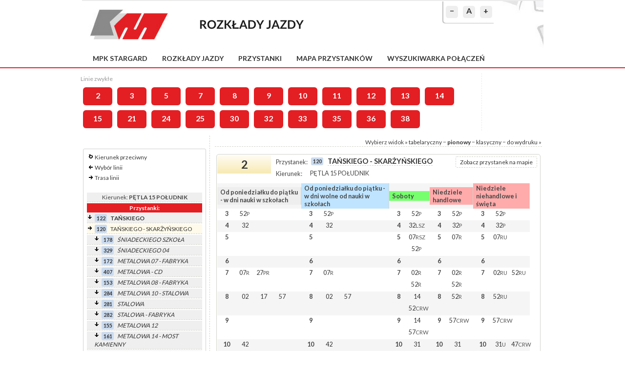

--- FILE ---
content_type: text/html; charset=UTF-8
request_url: https://rozklady.mpkstargard.pl/rozklad-002_20231120-2-2.html
body_size: 12786
content:
<!DOCTYPE html PUBLIC "-//W3C//DTD XHTML 1.0 Strict//EN" "http://www.w3.org/TR/xhtml1/DTD/xhtml1-strict.dtd">
<html xmlns="http://www.w3.org/1999/xhtml">
<head>
<meta name="keywords" content="rozkład jazdy, komunikacja, transport, autobus" />
<meta name="description" content="MPK Stargard Sp. z o.o. - rozkłady jazdy" />
<meta http-equiv="pragma" content="nocache" />
<meta http-equiv="expires" content="0" />
<meta http-equiv="content-type" content="text/html; charset=utf-8" />
<title>MPK Stargard Sp. z o.o. &minus; rozkłady jazdy</title>
  <link href='//fonts.googleapis.com/css?family=Lato:400,700&amp;subset=latin,latin-ext' rel='stylesheet' type='text/css'/>
  <link rel="stylesheet" type="text/css" href="./css/style/stargard.css"/>
  <link rel="icon" type="image/x-icon" href="[data-uri]"/>
  <script src="//code.jquery.com/jquery-1.11.3.min.js"></script>
  <script src="//ajax.googleapis.com/ajax/libs/jqueryui/1.11.4/jquery-ui.min.js"></script>
  <script>(function(a){if(typeof define==="function"&&define.amd){define(["../datepicker"],a)}else{a(jQuery.datepicker)}}(function(a){a.regional.pl={closeText:"Zamknij",prevText:"&#x3C;Poprzedni",nextText:"Nast&#281;pny&#x3E;",currentText:"Dzi&#347;",monthNames:["Stycze&#324;","Luty","Marzec","Kwiecie&#324;","Maj","Czerwiec","Lipiec","Sierpie&#324;","Wrzesie&#324;","Pa&#378;dziernik","Listopad","Grudzie&#324;"],monthNamesShort:["Sty","Lu","Mar","Kw","Maj","Cze","Lip","Sie","Wrz","Pa","Lis","Gru"],dayNames:["Niedziela","Poniedzia&#322;ek","Wtorek","&#346;roda","Czwartek","Pi&#261;tek","Sobota"],dayNamesShort:["Nie","Pn","Wt","&#346;r","Czw","Pt","So"],dayNamesMin:["Nd","Pn","Wt","&#346;r","Cz","Pt","So"],weekHeader:"Tydz",dateFormat:"dd.mm.yy",firstDay:1,isRTL:false,showMonthAfterYear:false,yearSuffix:""};a.setDefaults(a.regional.pl);return a.regional.pl}));
/*!
 * jquery-timepicker v1.6.5 - A jQuery timepicker plugin inspired by Google Calendar. It supports both mouse and keyboard navigation.
 * Copyright (c) 2015 Jon Thornton - http://jonthornton.github.com/jquery-timepicker/
 * License: MIT
 */
;!function(b){"object"==typeof exports&&exports&&"object"==typeof module&&module&&module.exports===exports?b(require("jquery")):"function"==typeof define&&define.amd?define(["jquery"],b):b(jQuery)}(function(V){function U(d){var c=d[0];return c.offsetWidth>0&&c.offsetHeight>0}function T(a){if(a.minTime&&(a.minTime=C(a.minTime)),a.maxTime&&(a.maxTime=C(a.maxTime)),a.durationTime&&"function"!=typeof a.durationTime&&(a.durationTime=C(a.durationTime)),"now"==a.scrollDefault?a.scrollDefault=C(new Date):a.scrollDefault?a.scrollDefault=C(a.scrollDefault):a.minTime&&(a.scrollDefault=a.minTime),a.scrollDefault&&(a.scrollDefault=a.roundingFunction(a.scrollDefault,a)),"string"===V.type(a.timeFormat)&&a.timeFormat.match(/[gh]/)&&(a._twelveHourTime=!0),a.disableTimeRanges.length>0){for(var d in a.disableTimeRanges){a.disableTimeRanges[d]=[C(a.disableTimeRanges[d][0]),C(a.disableTimeRanges[d][1])]}a.disableTimeRanges=a.disableTimeRanges.sort(function(e,c){return e[0]-c[0]});for(var d=a.disableTimeRanges.length-1;d>0;d--){a.disableTimeRanges[d][0]<=a.disableTimeRanges[d-1][1]&&(a.disableTimeRanges[d-1]=[Math.min(a.disableTimeRanges[d][0],a.disableTimeRanges[d-1][0]),Math.max(a.disableTimeRanges[d][1],a.disableTimeRanges[d-1][1])],a.disableTimeRanges.splice(d,1))}}return a}function S(ad){var ac=ad.data("timepicker-settings"),ab=ad.data("timepicker-list");if(ab&&ab.length&&(ab.remove(),ad.data("timepicker-list",!1)),ac.useSelect){ab=V("<select />",{"class":"ui-timepicker-select"});var aa=ab}else{ab=V("<ul />",{"class":"ui-timepicker-list"});var aa=V("<div />",{"class":"ui-timepicker-wrapper",tabindex:-1});aa.css({display:"none",position:"absolute"}).append(ab)}if(ac.noneOption){if(ac.noneOption===!0&&(ac.noneOption=ac.useSelect?"Time...":"None"),V.isArray(ac.noneOption)){for(var Z in ac.noneOption){if(parseInt(Z,10)==Z){var Y=R(ac.noneOption[Z],ac.useSelect);ab.append(Y)}}}else{var Y=R(ac.noneOption,ac.useSelect);ab.append(Y)}}if(ac.className&&aa.addClass(ac.className),(null!==ac.minTime||null!==ac.durationTime)&&ac.showDuration){"function"==typeof ac.step?"function":ac.step;aa.addClass("ui-timepicker-with-duration"),aa.addClass("ui-timepicker-step-"+ac.step)}var X=ac.minTime;"function"==typeof ac.durationTime?X=C(ac.durationTime()):null!==ac.durationTime&&(X=ac.durationTime);var W=null!==ac.minTime?ac.minTime:0,x=null!==ac.maxTime?ac.maxTime:W+A-1;W>x&&(x+=A),x===A-1&&"string"===V.type(ac.timeFormat)&&ac.show2400&&(x=A);var v=ac.disableTimeRanges,k=0,f=v.length,e=ac.step;"function"!=typeof e&&(e=function(){return ac.step});for(var Z=W,a=0;x>=Z;a++,Z+=60*e(a)){var t=Z,s=D(t,ac);if(ac.useSelect){var r=V("<option />",{value:s});r.text(s)}else{var r=V("<li />");r.data("time",86400>=t?t:t%86400),r.text(s)}if((null!==ac.minTime||null!==ac.durationTime)&&ac.showDuration){var q=E(Z-X,ac.step);if(ac.useSelect){r.text(r.text()+" ("+q+")")}else{var n=V("<span />",{"class":"ui-timepicker-duration"});n.text(" ("+q+")"),r.append(n)}}f>k&&(t>=v[k][1]&&(k+=1),v[k]&&t>=v[k][0]&&t<v[k][1]&&(ac.useSelect?r.prop("disabled",!0):r.addClass("ui-timepicker-disabled"))),ab.append(r)}if(aa.data("timepicker-input",ad),ad.data("timepicker-list",aa),ac.useSelect){ad.val()&&ab.val(Q(C(ad.val()),ac)),ab.on("focus",function(){V(this).data("timepicker-input").trigger("showTimepicker")}),ab.on("blur",function(){V(this).data("timepicker-input").trigger("hideTimepicker")}),ab.on("change",function(){I(ad,V(this).val(),"select")}),I(ad,ab.val(),"initial"),ad.hide().after(ab)}else{var i=ac.appendTo;"string"==typeof i?i=V(i):"function"==typeof i&&(i=i(ad)),i.append(aa),L(ad,ab),ab.on("mousedown","li",function(){ad.off("focus.timepicker"),ad.on("focus.timepicker-ie-hack",function(){ad.off("focus.timepicker-ie-hack"),ad.on("focus.timepicker",y.show)}),N(ad)||ad[0].focus(),ab.find("li").removeClass("ui-timepicker-selected"),V(this).addClass("ui-timepicker-selected"),F(ad)&&(ad.trigger("hideTimepicker"),ab.on("mouseup.timepicker","li",function(){ab.off("mouseup.timepicker"),aa.hide()}))})}}function R(a,j){var i,h,g;return"object"==typeof a?(i=a.label,h=a.className,g=a.value):"string"==typeof a?i=a:V.error("Invalid noneOption value"),j?V("<option />",{value:g,"class":h,text:i}):V("<li />",{"class":h,text:i}).data("time",g)}function Q(d,c){return d=c.roundingFunction(d,c),null!==d?D(d,c):void 0}function P(){return new Date(1970,1,1,0,0,0)}function O(a){var f=V(a.target),e=f.closest(".ui-timepicker-input");0===e.length&&0===f.closest(".ui-timepicker-wrapper").length&&(y.hide(),V(document).unbind(".ui-timepicker"),V(window).unbind(".ui-timepicker"))}function N(d){var c=d.data("timepicker-settings");return(window.navigator.msMaxTouchPoints||"ontouchstart" in document)&&c.disableTouchKeyboard}function M(a,j,i){if(!i&&0!==i){return !1}var h=a.data("timepicker-settings"),g=!1,i=h.roundingFunction(i,h);return j.find("li").each(function(d,k){var f=V(k);if("number"==typeof f.data("time")){return f.data("time")==i?(g=f,!1):void 0}}),g}function L(g,f){f.find("li").removeClass("ui-timepicker-selected");var j=C(J(g),g.data("timepicker-settings"));if(null!==j){var i=M(g,f,j);if(i){var h=i.offset().top-f.offset().top;(h+i.outerHeight()>f.outerHeight()||0>h)&&f.scrollTop(f.scrollTop()+i.position().top-i.outerHeight()),i.addClass("ui-timepicker-selected")}}}function K(a,n){if(""!==this.value&&"timepicker"!=n){var m=V(this);if(!m.is(":focus")||a&&"change"==a.type){var l=m.data("timepicker-settings"),k=C(this.value,l);if(null===k){return void m.trigger("timeFormatError")}var j=!1;null!==l.minTime&&k<l.minTime?j=!0:null!==l.maxTime&&k>l.maxTime&&(j=!0),V.each(l.disableTimeRanges,function(){return k>=this[0]&&k<this[1]?(j=!0,!1):void 0}),l.forceRoundTime&&(k=l.roundingFunction(k,l));var i=D(k,l);j?I(m,i,"error")&&m.trigger("timeRangeError"):I(m,i)}}}function J(b){return b.is("input")?b.val():b.data("ui-timepicker-value")}function I(f,e,h){if(f.is("input")){f.val(e);var g=f.data("timepicker-settings");g.useSelect&&"select"!=h&&"initial"!=h&&f.data("timepicker-list").val(Q(e,g))}return f.data("ui-timepicker-value")!=e?(f.data("ui-timepicker-value",e),"select"==h?f.trigger("selectTime").trigger("changeTime").trigger("change","timepicker"):"error"!=h&&f.trigger("changeTime"),!0):(f.trigger("selectTime"),!1)}function H(h){var g=V(this),b=g.data("timepicker-list");if(!b||!U(b)){if(40!=h.keyCode){return !0}y.show.call(g.get(0)),b=g.data("timepicker-list"),N(g)||g.focus()}switch(h.keyCode){case 13:return F(g)&&y.hide.apply(this),h.preventDefault(),!1;case 38:var a=b.find(".ui-timepicker-selected");return a.length?a.is(":first-child")||(a.removeClass("ui-timepicker-selected"),a.prev().addClass("ui-timepicker-selected"),a.prev().position().top<a.outerHeight()&&b.scrollTop(b.scrollTop()-a.outerHeight())):(b.find("li").each(function(d,e){return V(e).position().top>0?(a=V(e),!1):void 0}),a.addClass("ui-timepicker-selected")),!1;case 40:return a=b.find(".ui-timepicker-selected"),0===a.length?(b.find("li").each(function(d,e){return V(e).position().top>0?(a=V(e),!1):void 0}),a.addClass("ui-timepicker-selected")):a.is(":last-child")||(a.removeClass("ui-timepicker-selected"),a.next().addClass("ui-timepicker-selected"),a.next().position().top+2*a.outerHeight()>b.outerHeight()&&b.scrollTop(b.scrollTop()+a.outerHeight())),!1;case 27:b.find("li").removeClass("ui-timepicker-selected"),y.hide();break;case 9:y.hide();break;default:return !0}}function G(f){var b=V(this),a=b.data("timepicker-list");if(!a||!U(a)){return !0}if(!b.data("timepicker-settings").typeaheadHighlight){return a.find("li").removeClass("ui-timepicker-selected"),!0}switch(f.keyCode){case 96:case 97:case 98:case 99:case 100:case 101:case 102:case 103:case 104:case 105:case 48:case 49:case 50:case 51:case 52:case 53:case 54:case 55:case 56:case 57:case 65:case 77:case 80:case 186:case 8:case 46:L(b,a);break;default:return}}function F(h){var g=h.data("timepicker-settings"),l=h.data("timepicker-list"),k=null,j=l.find(".ui-timepicker-selected");if(j.hasClass("ui-timepicker-disabled")){return !1}if(j.length&&(k=j.data("time")),null!==k){if("string"==typeof k){h.val(k),h.trigger("selectTime").trigger("changeTime").trigger("change","timepicker")}else{var i=D(k,g);I(h,i,"select")}}return !0}function E(h,g){h=Math.abs(h);var l,k,j=Math.round(h/60),i=[];return 60>j?i=[j,z.mins]:(l=Math.floor(j/60),k=j%60,30==g&&30==k&&(l+=z.decimal+5),i.push(l),i.push(1==l?z.hr:z.hrs),30!=g&&k&&(i.push(k),i.push(z.mins))),i.join(" ")}function D(a,p){if(null!==a){var o=new Date(B.valueOf()+1000*a);if(!isNaN(o.getTime())){if("function"===V.type(p.timeFormat)){return p.timeFormat(o)}for(var n,m,l="",k=0;k<p.timeFormat.length;k++){switch(m=p.timeFormat.charAt(k)){case"a":l+=o.getHours()>11?z.pm:z.am;break;case"A":l+=o.getHours()>11?z.PM:z.AM;break;case"g":n=o.getHours()%12,l+=0===n?"12":n;break;case"G":n=o.getHours(),a===A&&(n=24),l+=n;break;case"h":n=o.getHours()%12,0!==n&&10>n&&(n="0"+n),l+=0===n?"12":n;break;case"H":n=o.getHours(),a===A&&(n=24),l+=n>9?n:"0"+n;break;case"i":var j=o.getMinutes();l+=j>9?j:"0"+j;break;case"s":a=o.getSeconds(),l+=a>9?a:"0"+a;break;case"\\":k++,l+=p.timeFormat.charAt(k);break;default:l+=m}}return l}}}function C(X,W){if(""===X){return null}if(!X||X+0==X){return X}if("object"==typeof X){return 3600*X.getHours()+60*X.getMinutes()+X.getSeconds()}X=X.toLowerCase().replace(".",""),("a"==X.slice(-1)||"p"==X.slice(-1))&&(X+="m");var x="("+z.am.replace(".","")+"|"+z.pm.replace(".","")+"|"+z.AM.replace(".","")+"|"+z.PM.replace(".","")+")?",w=new RegExp("^"+x+"\\s*([0-2]?[0-9])\\W?([0-5][0-9])?\\W?([0-5][0-9])?\\s*"+x+"$"),v=X.match(w);if(!v){return null}var u=parseInt(1*v[2],10),t=v[1]||v[5],s=u;if(12>=u&&t){var r=t==z.pm||t==z.PM;s=12==u?r?12:0:u+(r?12:0)}var q=1*v[3]||0,p=1*v[4]||0,o=3600*s+60*q+p;if(!t&&W&&W._twelveHourTime&&W.scrollDefault){var n=o-W.scrollDefault;0>n&&n>=A/-2&&(o=(o+A/2)%A)}return o}var B=P(),A=86400,z={am:"am",pm:"pm",AM:"AM",PM:"PM",decimal:".",mins:"mins",hr:"hr",hrs:"hrs"},y={init:function(a){return this.each(function(){var i=V(this),d=[];for(var c in V.fn.timepicker.defaults){i.data(c)&&(d[c]=i.data(c))}var b=V.extend({},V.fn.timepicker.defaults,d,a);b.lang&&(z=V.extend(z,b.lang)),b=T(b),i.data("timepicker-settings",b),i.addClass("ui-timepicker-input"),b.useSelect?S(i):(i.prop("autocomplete","off"),i.on("click.timepicker focus.timepicker",y.show),i.on("change.timepicker",K),i.on("keydown.timepicker",H),i.on("keyup.timepicker",G),K.call(i.get(0)))})},show:function(p){var i=V(this),h=i.data("timepicker-settings");if(p){if(!h.showOnFocus){return !0}p.preventDefault()}if(h.useSelect){return void i.data("timepicker-list").focus()}N(i)&&i.blur();var d=i.data("timepicker-list");if(!i.prop("readonly")&&(d&&0!==d.length&&"function"!=typeof h.durationTime||(S(i),d=i.data("timepicker-list")),!U(d))){y.hide(),d.show();var b={};b.left=h.orientation.match(/r/)?i.offset().left+i.outerWidth()-d.outerWidth()+parseInt(d.css("marginLeft").replace("px",""),10):i.offset().left+parseInt(d.css("marginLeft").replace("px",""),10);var a;a=h.orientation.match(/t/)?"t":h.orientation.match(/b/)?"b":i.offset().top+i.outerHeight(!0)+d.outerHeight()>V(window).height()+V(window).scrollTop()?"t":"b","t"==a?(d.addClass("ui-timepicker-positioned-top"),b.top=i.offset().top-d.outerHeight()+parseInt(d.css("marginTop").replace("px",""),10)):(d.removeClass("ui-timepicker-positioned-top"),b.top=i.offset().top+i.outerHeight()+parseInt(d.css("marginTop").replace("px",""),10)),d.offset(b);var m=d.find(".ui-timepicker-selected");if(m.length||(J(i)?m=M(i,d,C(J(i))):h.scrollDefault&&(m=M(i,d,h.scrollDefault))),m&&m.length){var j=d.scrollTop()+m.position().top-m.outerHeight();d.scrollTop(j)}else{d.scrollTop(0)}return V(document).on("touchstart.ui-timepicker mousedown.ui-timepicker",O),V(window).on("resize.ui-timepicker",O),h.closeOnWindowScroll&&V(document).on("scroll.ui-timepicker",O),i.trigger("showTimepicker"),this}},hide:function(){var b=V(this),a=b.data("timepicker-settings");return a&&a.useSelect&&b.blur(),V(".ui-timepicker-wrapper").each(function(){var h=V(this);if(U(h)){var g=h.data("timepicker-input"),f=g.data("timepicker-settings");f&&f.selectOnBlur&&F(g),h.hide(),g.trigger("hideTimepicker")}}),this},option:function(a,c){return this.each(function(){var e=V(this),d=e.data("timepicker-settings"),b=e.data("timepicker-list");if("object"==typeof a){d=V.extend(d,a)}else{if("string"==typeof a&&"undefined"!=typeof c){d[a]=c}else{if("string"==typeof a){return d[a]}}}d=T(d),e.data("timepicker-settings",d),b&&(b.remove(),e.data("timepicker-list",!1)),d.useSelect&&S(e)})},getSecondsFromMidnight:function(){return C(J(this))},getTime:function(g){var f=this,j=J(f);if(!j){return null}g||(g=new Date);var i=C(j),h=new Date(g);return h.setHours(i/3600),h.setMinutes(i%3600/60),h.setSeconds(i%60),h.setMilliseconds(0),h},setTime:function(f){var e=this,h=e.data("timepicker-settings");if(h.forceRoundTime){var g=Q(C(f),h)}else{var g=D(C(f),h)}return I(e,g),e.data("timepicker-list")&&L(e,e.data("timepicker-list")),this},remove:function(){var d=this;if(d.hasClass("ui-timepicker-input")){var c=d.data("timepicker-settings");return d.removeAttr("autocomplete","off"),d.removeClass("ui-timepicker-input"),d.removeData("timepicker-settings"),d.off(".timepicker"),d.data("timepicker-list")&&d.data("timepicker-list").remove(),c.useSelect&&d.show(),d.removeData("timepicker-list"),this}}};V.fn.timepicker=function(a){return this.length?y[a]?this.hasClass("ui-timepicker-input")?y[a].apply(this,Array.prototype.slice.call(arguments,1)):this:"object"!=typeof a&&a?void V.error("Method "+a+" does not exist on jQuery.timepicker"):y.init.apply(this,arguments):this},V.fn.timepicker.defaults={className:null,minTime:null,maxTime:null,durationTime:null,step:30,showDuration:!1,showOnFocus:!0,timeFormat:"g:ia",scrollDefault:null,selectOnBlur:!1,disableTouchKeyboard:!1,forceRoundTime:!1,roundingFunction:function(e,d){if(null===e){return null}var f=e%(60*d.step);return f>=30*d.step?e+=60*d.step-f:e-=f,e},appendTo:"body",orientation:"l",disableTimeRanges:[],closeOnWindowScroll:!1,typeaheadHighlight:!0,noneOption:!1,show2400:!1}});$(document).ready(function(){var a=$("body").css("font-size");$(".resetFont").click(function(){$("body").css("font-size",a)});$(".increaseFont").click(function(){var c=$("body").css("font-size");var d=parseFloat(c,10);var b=d*1.2;$("body").css("font-size",b);return false});$(".decreaseFont").click(function(){var c=$("body").css("font-size");var d=parseFloat(c,10);var b=d*0.8;$("body").css("font-size",b);return false})});$.cookie=function(b,j,m){if(typeof j!="undefined"){m=m||{};if(j===null){j="";m.expires=-1}var e="";if(m.expires&&(typeof m.expires=="number"||m.expires.toUTCString)){var f;if(typeof m.expires=="number"){f=new Date();f.setTime(f.getTime()+(m.expires*24*60*60*1000))}else{f=m.expires}e="; expires="+f.toUTCString()}var l=m.path?"; path="+(m.path):"";var g=m.domain?"; domain="+(m.domain):"";var a=m.secure?"; secure":"";document.cookie=[b,"=",encodeURIComponent(j),e,l,g,a].join("")}else{var d=null;if(document.cookie&&document.cookie!=""){var k=document.cookie.split(";");for(var h=0;h<k.length;h++){var c=$.trim(k[h]);if(c.substring(0,b.length+1)==(b+"=")){d=decodeURIComponent(c.substring(b.length+1));break}}}return d}};(function(a){a.fn.tipTip=function(c){var g={activation:"hover",keepAlive:false,maxWidth:"200px",edgeOffset:3,defaultPosition:"bottom",delay:400,fadeIn:200,fadeOut:200,attribute:"title",content:false,enter:function(){},exit:function(){}};var e=a.extend(g,c);if(a("#tiptip_holder").length<=0){var b=a('<div id="tiptip_holder" style="max-width:'+e.maxWidth+';"></div>');var d=a('<div id="tiptip_content"></div>');var f=a('<div id="tiptip_arrow"></div>');a("body").append(b.html(d).prepend(f.html('<div id="tiptip_arrow_inner"></div>')))}else{var b=a("#tiptip_holder");var d=a("#tiptip_content");var f=a("#tiptip_arrow")}return this.each(function(){var i=a(this);if(e.content){var l=e.content}else{var l=i.attr(e.attribute)}if(l!=""){if(!e.content){i.removeAttr(e.attribute)}var h=false;if(e.activation=="hover"){i.hover(function(){k()},function(){if(!e.keepAlive){j()}});if(e.keepAlive){b.hover(function(){},function(){j()})}}else{if(e.activation=="focus"){i.focus(function(){k()}).blur(function(){j()})}else{if(e.activation=="click"){i.click(function(){k();return false}).hover(function(){},function(){if(!e.keepAlive){j()}});if(e.keepAlive){b.hover(function(){},function(){j()})}}}}function k(){e.enter.call(this);d.html(l);b.hide().removeAttr("class").css("margin","0");f.removeAttr("style");var y=parseInt(i.offset()["top"]);var p=parseInt(i.offset()["left"]);var v=parseInt(i.outerWidth());var A=parseInt(i.outerHeight());var x=b.outerWidth();var s=b.outerHeight();var w=Math.round((v-x)/2);var o=Math.round((A-s)/2);var n=Math.round(p+w);var m=Math.round(y+A+e.edgeOffset);var t="";var C="";var u=Math.round(x-12)/2;if(e.defaultPosition=="bottom"){t="_bottom"}else{if(e.defaultPosition=="top"){t="_top"}else{if(e.defaultPosition=="left"){t="_left"}else{if(e.defaultPosition=="right"){t="_right"}}}}var r=(w+p)<parseInt(a(window).scrollLeft());var q=(x+p)>parseInt(a(window).width());if((r&&w<0)||(t=="_right"&&!q)||(t=="_left"&&p<(x+e.edgeOffset+5))){t="_right";C=Math.round(s-13)/2;u=-12;n=Math.round(p+v+e.edgeOffset);m=Math.round(y+o)}else{if((q&&w<0)||(t=="_left"&&!r)){t="_left";C=Math.round(s-13)/2;u=Math.round(x);n=Math.round(p-(x+e.edgeOffset+5));m=Math.round(y+o)}}var z=(y+A+e.edgeOffset+s+8)>parseInt(a(window).height()+a(window).scrollTop());var B=((y+A)-(e.edgeOffset+s+8))<0;if(z||(t=="_bottom"&&z)||(t=="_top"&&!B)){if(t=="_top"||t=="_bottom"){t="_top"}else{t=t+"_top"}C=s;m=Math.round(y-(s+5+e.edgeOffset))}else{if(B|(t=="_top"&&B)||(t=="_bottom"&&!z)){if(t=="_top"||t=="_bottom"){t="_bottom"}else{t=t+"_bottom"}C=-12;m=Math.round(y+A+e.edgeOffset)}}if(t=="_right_top"||t=="_left_top"){m=m+5}else{if(t=="_right_bottom"||t=="_left_bottom"){m=m-5}}if(t=="_left_top"||t=="_left_bottom"){n=n+5}f.css({"margin-left":u+"px","margin-top":C+"px"});b.css({"margin-left":n+"px","margin-top":m+"px"}).attr("class","tip"+t);if(h){clearTimeout(h)}h=setTimeout(function(){b.stop(true,true).fadeIn(e.fadeIn)},e.delay)}function j(){e.exit.call(this);if(h){clearTimeout(h)}b.fadeOut(e.fadeOut)}}})}})(jQuery);$(document).ready(function(){$("#tabs").tabs();$(".departures-set a").tooltip({show:{duration:100}});$(".one a").tooltip({show:{duration:100}});$("#routes a").tooltip({show:{duration:100}});$("#departures .classic a").tooltip({show:{duration:100},content:function(){return $(this).prop("title")}});$("#autocomplete_stops").autocomplete({delay:50,minLength:2,source:function(b,a){$.get("ajax.php?p=search",{q:b.term},function(d){var c=[];$.each(d.split("\n"),function(f,e){var g=e.split("|");c.push({label:g[0],id:g[1],label_plain:g[2],data:g})});a(c)})},select:function(a,b){window.location.href="przystanek-"+b.item.id+".html"}}).click(function(){$(this).val("")});$("#dialog").dialog({autoOpen:false,modal:true,resizable:false,draggable:false,closeOnEscape:true,minWidth:525,maxHeight:500}).position({my:"center top"});if($.cookie("cookieAgree")!==1){$("#cookie").slideDown()}$("#cookieClose").click(function(a){a.preventDefault();$.cookie("cookieAgree","1",{expires:365*5});$("#cookie").slideUp()});$("#back > a").click(function(){history.back()})});function stop_selected(a){window.location.href="przystanek-"+a.value+".html"}function loading(a){$("#"+a).html('<div style="text-align:center;"><img src="./images/loading.gif"></div>')}function invertSelection(){$("#r input:checkbox").each(function(){if($(this).is(":checked")){$(this).prop("checked",false)}else{$(this).prop("checked",true)}})}function updateSelected(b){var a=[];$("#r input:checkbox").each(function(){if($(this).is(":checked")){a.push($(this).val())}});$("#"+b+"s").val(a.join("--"))}function updateKurs(){$("#form_stop_ids").val($("#stop_ids").val());$("#form_stop_deps").val($("#stop_deps").val())}function details(c){var b="a-"+c;var d="r-"+c;if($("#"+d).is(":visible")){$("#"+b).html("&raquo;&nbsp;&raquo;");$("#"+d).hide()}else{$("#"+d).show();loading(d);$("#"+b).html("&laquo;&nbsp;&laquo;");$("#"+d).load("trasa-"+c+".html")}}function kurs(a,d,c,b){loading("dialog");$("#dialog").dialog("option","height",125).dialog("open");$.ajax({url:"./kurs.php?kat="+a+"&kier="+d+"&nr="+c+"&kurs="+b+"&a=1",type:"GET"}).done(function(e){$("#dialog").html(e).dialog("option","width",725).dialog("option","height",500).dialog("open").dialog("moveToTop")})}function getURLParameter(a){var d=window.location.search.substring(1);var c=d.split("&");for(var b=0;b<c.length;b++){var e=c[b].split("=");if(e[0]===a){return e[1]}}};</script>
</head>
<body>
<div id="wrapper">
  <div id="header">
    <a href="/" class="logo"></a>
        <div id="changeFont">
      <a href="#" class="decreaseFont" title="pomniejsz">&minus;</a>
      <a href="#" class="resetFont" title="domyślna czcionka">A</a>
      <a href="#" class="increaseFont" title="powiększ">+</a>
    </div>
  </div>
  <div id="header-menu">
    <a href="https://mpkstargard.pl">MPK Stargard</a><a href="./">Rozkłady jazdy</a><a href="./przystanki.html">Przystanki</a><a href="./mapa.html">Mapa przystanków</a><a href="./wyszukiwarka.html">Wyszukiwarka połączeń</a>  </div>
  <div id="routes"><div id="list"><div class="list-type"><div class="list-type-name">Linie zwykłe</div><a href="linia-2.html" class="" title="PĘTLA 15 POŁUDNIK - ZCP - Tańskiego - ZCP - PĘTLA 15 POŁUDNIK">2</a><a href="linia-3.html" class="" title="PĘTLA 15 POŁUDNIK - ZCP - Tańskiego - ZCP - PĘTLA 15 POŁUDNIK">3</a><a href="linia-5.html" class="" title="Chopina - Al. Żołnierza - Krzywoustego - Skłodowskiej - Usługowa - Chopina">5</a><a href="linia-7.html" class="" title="Aleja Żołnierza - Tańskiego - Aleja Żołnierza">7</a><a href="linia-8.html" class="" title="Aleja Żołnierza - Powstańców Warszawy- Tańskiego - Powstańców Warszawy - Aleja Żołnierza">8</a><a href="linia-9.html" class="" title="(PĘTLA 15 POŁUDNIK) - Chopina - ZCP - Chopina - (PĘTLA 15 POŁUDNIK)">9</a><a href="linia-10.html" class="" title="LIPNIK - ZCP - Nowowiejska - ZCP - LIPNIK">10</a><a href="linia-11.html" class="" title="ALEJA ŻOŁNIERZA - ZCP - KOSSAKA">11</a><a href="linia-12.html" class="" title="PĘTLA 15 POŁUDNIK - ZCP - Reymonta - ZCP - PĘTLA 15 POŁUDNIK">12</a><a href="linia-13.html" class="" title="Al. Żołnierza - ZCP - Gdyńska - ZCP - Al. Żołnierza">13</a><a href="linia-14.html" class="" title="Spokojna - Krzywoustego - Skłodowskiej - Reymonta - Cmentarz - Skłodowskiej - Spokojna">14</a><a href="linia-15.html" class="" title="Chopina - Przemysłowa - Skłodowskiej - Krzywoustego - Al. Żołnierza - Chopina">15</a><a href="linia-21.html" class="" title="PĘTLA CHOPINA - ZCP - Metalowa - ZCP - PĘTLA CHOPINA">21</a><a href="linia-24.html" class="" title="KOSSAKA - ZCP - Metalowa - ZCP - KOSSAKA">24</a><a href="linia-25.html" class="" title="Tańskiego - Kossaka - Tańskiego">25</a><a href="linia-30.html" class="" title=" Witkowo - Kresowian/Niepodległości - Broniewskiego - ZCP ">30</a><a href="linia-32.html" class="" title="KLĘPINO - Gdańska - ZCP - MONIUSZKI">32</a><a href="linia-33.html" class="" title="KOSSAKA - MONIUSZKI - ŚWIĘTE - ZCP - MONIUSZKI - KOSSAKA">33</a><a href="linia-35.html" class="" title="(Pętla 15 Południk) MONIUSZKI - ZCP - Spokojna - Skalin - Koszewo - Skalin - Spokojna - ZCP - MONIUSZKI">35</a><a href="linia-36.html" class="" title="(Tańskiego) - Witkowo - Broniewskiego - ZCP - (PĘTLA 15 POŁUDNIK)">36</a><a href="linia-38.html" class="" title="Żarowo - Grzędzice - ZCP - Grzędzice - Żarowo">38</a></div></div></div>
  <div id="sidebar">
  
    <div>&nbsp;</div>

      <div id="sidebar-stops">
    <div id="sidebar-stops-menu"><ul><li><div class="sprite kier">&nbsp;</div><a href="rozklad-002_20231120-1-1.html">Kierunek przeciwny</a></li><li><div class="sprite pl">&nbsp;</div><a href="./">Wybór linii</a></li><li><div class="sprite pp">&nbsp;</div><a href="start-002_20231120-1.html">Trasa linii</a></li></ul></div>    <br/>
    <table class="route" style="width: 240px; margin: 0 auto;"><tr><td class="text-center bg-lightgray">Kierunek: <strong>PĘTLA 15 POŁUDNIK</strong></td></tr><tr><th>Przystanki:</th></tr><tr><td style="background: #EFEFEF;"><div style="font-weight: bold;"><div class="sprite pd">&nbsp;</div><div class="sprite-nr-slupka"><a href="http://stargard.kiedyprzyjedzie.pl/122" title="Odjazdy z tego przystanku w czasie rzeczywistym">122</a></div><a href="rozklad-002_20231120-1-2.html">TAŃSKIEGO</a></div></td></tr><tr><td style="background: #FFFAE9;"><div class="sprite pp">&nbsp;</div><div class="sprite-nr-slupka"><a href="http://stargard.kiedyprzyjedzie.pl/120" title="Odjazdy z tego przystanku w czasie rzeczywistym">120</a></div><a href="rozklad-002_20231120-2-2.html">TAŃSKIEGO - SKARŻYŃSKIEGO</a></td></tr><tr><td class="wciecie-1" style="background: #EFEFEF;"><div style="font-style: italic;"><div class="sprite pd">&nbsp;</div><div class="sprite-nr-slupka"><a href="http://stargard.kiedyprzyjedzie.pl/178" title="Odjazdy z tego przystanku w czasie rzeczywistym">178</a></div><a href="rozklad-002_20231120-3-2.html">ŚNIADECKIEGO SZKOŁA</a></div></td></tr><tr><td class="wciecie-1" style="background: #EFEFEF;"><div style="font-style: italic;"><div class="sprite pd">&nbsp;</div><div class="sprite-nr-slupka"><a href="http://stargard.kiedyprzyjedzie.pl/329" title="Odjazdy z tego przystanku w czasie rzeczywistym">329</a></div><a href="rozklad-002_20231120-4-2.html">ŚNIADECKIEGO 04</a></div></td></tr><tr><td class="wciecie-1" style="background: #EFEFEF;"><div style="font-style: italic;"><div class="sprite pd">&nbsp;</div><div class="sprite-nr-slupka"><a href="http://stargard.kiedyprzyjedzie.pl/172" title="Odjazdy z tego przystanku w czasie rzeczywistym">172</a></div><a href="rozklad-002_20231120-5-2.html">METALOWA 07 - FABRYKA</a></div></td></tr><tr><td class="wciecie-1" style="background: #EFEFEF;"><div style="font-style: italic;"><div class="sprite pd">&nbsp;</div><div class="sprite-nr-slupka"><a href="http://stargard.kiedyprzyjedzie.pl/407" title="Odjazdy z tego przystanku w czasie rzeczywistym">407</a></div><a href="rozklad-002_20231120-6-2.html">METALOWA - CD</a></div></td></tr><tr><td class="wciecie-1" style="background: #EFEFEF;"><div style="font-style: italic;"><div class="sprite pd">&nbsp;</div><div class="sprite-nr-slupka"><a href="http://stargard.kiedyprzyjedzie.pl/153" title="Odjazdy z tego przystanku w czasie rzeczywistym">153</a></div><a href="rozklad-002_20231120-7-2.html">METALOWA 08 - FABRYKA</a></div></td></tr><tr><td class="wciecie-1" style="background: #EFEFEF;"><div style="font-style: italic;"><div class="sprite pd">&nbsp;</div><div class="sprite-nr-slupka"><a href="http://stargard.kiedyprzyjedzie.pl/284" title="Odjazdy z tego przystanku w czasie rzeczywistym">284</a></div><a href="rozklad-002_20231120-8-2.html">METALOWA 10 - STALOWA</a></div></td></tr><tr><td class="wciecie-1" style="background: #EFEFEF;"><div style="font-style: italic;"><div class="sprite pd">&nbsp;</div><div class="sprite-nr-slupka"><a href="http://stargard.kiedyprzyjedzie.pl/281" title="Odjazdy z tego przystanku w czasie rzeczywistym">281</a></div><a href="rozklad-002_20231120-9-2.html">STALOWA</a></div></td></tr><tr><td class="wciecie-1" style="background: #EFEFEF;"><div style="font-style: italic;"><div class="sprite pd">&nbsp;</div><div class="sprite-nr-slupka"><a href="http://stargard.kiedyprzyjedzie.pl/282" title="Odjazdy z tego przystanku w czasie rzeczywistym">282</a></div><a href="rozklad-002_20231120-10-2.html">STALOWA - FABRYKA</a></div></td></tr><tr><td class="wciecie-1" style="background: #EFEFEF;"><div style="font-style: italic;"><div class="sprite pd">&nbsp;</div><div class="sprite-nr-slupka"><a href="http://stargard.kiedyprzyjedzie.pl/155" title="Odjazdy z tego przystanku w czasie rzeczywistym">155</a></div><a href="rozklad-002_20231120-11-2.html">METALOWA 12</a></div></td></tr><tr><td class="wciecie-1" style="background: #EFEFEF;"><div style="font-style: italic;"><div class="sprite pd">&nbsp;</div><div class="sprite-nr-slupka"><a href="http://stargard.kiedyprzyjedzie.pl/161" title="Odjazdy z tego przystanku w czasie rzeczywistym">161</a></div><a href="rozklad-002_20231120-12-2.html">METALOWA 14 - MOST KAMIENNY</a></div></td></tr><tr><td class="wciecie-1" style="background: #EFEFEF;"><div style="font-style: italic;"><div class="sprite pd">&nbsp;</div><div class="sprite-nr-slupka"><a href="http://stargard.kiedyprzyjedzie.pl/277" title="Odjazdy z tego przystanku w czasie rzeczywistym">277</a></div><a href="rozklad-002_20231120-13-2.html">MOST KAMIENNY - FABRYKA</a></div></td></tr><tr><td style="background: #EFEFEF;"><div class="sprite pd">&nbsp;</div><div class="sprite-nr-slupka"><a href="http://stargard.kiedyprzyjedzie.pl/119" title="Odjazdy z tego przystanku w czasie rzeczywistym">119</a></div><a href="rozklad-002_20231120-14-2.html">LOTNIKÓW NŻ</a></td></tr><tr><td style="background: #EFEFEF;"><div class="sprite pd">&nbsp;</div><div class="sprite-nr-slupka"><a href="http://stargard.kiedyprzyjedzie.pl/118" title="Odjazdy z tego przystanku w czasie rzeczywistym">118</a></div><a href="rozklad-002_20231120-15-2.html">LOTNIKÓW - KOLEJOWA</a></td></tr><tr><td style="background: #EFEFEF;"><div class="sprite pd">&nbsp;</div><div class="sprite-nr-slupka"><a href="http://stargard.kiedyprzyjedzie.pl/116" title="Odjazdy z tego przystanku w czasie rzeczywistym">116</a></div><a href="rozklad-002_20231120-16-2.html">LELEWELA NŻ</a></td></tr><tr><td class="wciecie-1" style="background: #EFEFEF;"><div style="font-style: italic;"><div class="sprite pd">&nbsp;</div><div class="sprite-nr-slupka"><a href="http://stargard.kiedyprzyjedzie.pl/115" title="Odjazdy z tego przystanku w czasie rzeczywistym">115</a></div><a href="rozklad-002_20231120-17-2.html">TRAUGUTTA SZKOŁA</a></div></td></tr><tr><td class="wciecie-1" style="background: #EFEFEF;"><div style="font-style: italic;"><div class="sprite pd">&nbsp;</div><div class="sprite-nr-slupka"><a href="http://stargard.kiedyprzyjedzie.pl/134" title="Odjazdy z tego przystanku w czasie rzeczywistym">134</a></div><a href="rozklad-002_20231120-18-2.html">NIEMCEWICZA - GŁÓWNA</a></div></td></tr><tr><td style="background: #EFEFEF;"><div class="sprite pd">&nbsp;</div><div class="sprite-nr-slupka"><a href="http://stargard.kiedyprzyjedzie.pl/103" title="Odjazdy z tego przystanku w czasie rzeczywistym">103</a></div><a href="rozklad-002_20231120-19-2.html">BRONIEWSKIEGO 02 - CUKROWNIA</a></td></tr><tr><td style="background: #EFEFEF;"><div class="sprite pd">&nbsp;</div><div class="sprite-nr-slupka"><a href="http://stargard.kiedyprzyjedzie.pl/112" title="Odjazdy z tego przystanku w czasie rzeczywistym">112</a></div><a href="rozklad-002_20231120-20-2.html">ARMII KRAJOWEJ</a></td></tr><tr><td style="background: #EFEFEF;"><div class="sprite pd">&nbsp;</div><div class="sprite-nr-slupka"><a href="http://stargard.kiedyprzyjedzie.pl/110" title="Odjazdy z tego przystanku w czasie rzeczywistym">110</a></div><a href="rozklad-002_20231120-21-2.html">ARMII KRAJOWEJ - TWARDOWSKIEGO</a></td></tr><tr><td style="background: #EFEFEF;"><div class="sprite pd">&nbsp;</div><div class="sprite-nr-slupka"><a href="http://stargard.kiedyprzyjedzie.pl/109" title="Odjazdy z tego przystanku w czasie rzeczywistym">109</a></div><a href="rozklad-002_20231120-22-2.html">POWSTAŃCÓW WARSZAWY</a></td></tr><tr><td style="background: #EFEFEF;"><div class="sprite pd">&nbsp;</div><div class="sprite-nr-slupka"><a href="http://stargard.kiedyprzyjedzie.pl/105" title="Odjazdy z tego przystanku w czasie rzeczywistym">105</a></div><a href="rozklad-002_20231120-23-2.html">NIEPODLEGŁOŚCI - GOMBROWICZA</a></td></tr><tr><td style="background: #EFEFEF;"><div class="sprite pd">&nbsp;</div><div class="sprite-nr-slupka"><a href="http://stargard.kiedyprzyjedzie.pl/104" title="Odjazdy z tego przystanku w czasie rzeczywistym">104</a></div><a href="rozklad-002_20231120-24-2.html">NIEPODLEGŁOŚCI - GAŁCZYŃSKIEGO</a></td></tr><tr><td style="background: #EFEFEF;"><div class="sprite pd">&nbsp;</div><div class="sprite-nr-slupka"><a href="http://stargard.kiedyprzyjedzie.pl/60" title="Odjazdy z tego przystanku w czasie rzeczywistym">60</a></div><a href="rozklad-002_20231120-25-2.html">WARSZAWSKA - STASZICA</a></td></tr><tr><td style="background: #EFEFEF;"><div class="sprite pd">&nbsp;</div><div class="sprite-nr-slupka"><a href="http://stargard.kiedyprzyjedzie.pl/58" title="Odjazdy z tego przystanku w czasie rzeczywistym">58</a></div><a href="rozklad-002_20231120-26-2.html">STASZICA</a></td></tr><tr><td style="background: #EFEFEF;"><div class="sprite pd">&nbsp;</div><div class="sprite-nr-slupka"><a href="http://stargard.kiedyprzyjedzie.pl/57" title="Odjazdy z tego przystanku w czasie rzeczywistym">57</a></div><a href="rozklad-002_20231120-27-2.html">BOLESŁAWA KRZYWOUSTEGO</a></td></tr><tr><td style="background: #EFEFEF;"><div class="sprite pd">&nbsp;</div><div class="sprite-nr-slupka"><a href="http://stargard.kiedyprzyjedzie.pl/55" title="Odjazdy z tego przystanku w czasie rzeczywistym">55</a></div><a href="rozklad-002_20231120-28-2.html">KAZIMIERZA WIELKIEGO</a></td></tr><tr><td style="background: #EFEFEF;"><div class="sprite pd">&nbsp;</div><div class="sprite-nr-slupka"><a href="http://stargard.kiedyprzyjedzie.pl/279" title="Odjazdy z tego przystanku w czasie rzeczywistym">279</a></div><a href="rozklad-002_20231120-29-2.html">PORTOWA NŻ</a></td></tr><tr><td style="background: #EFEFEF;"><div class="sprite pd">&nbsp;</div><div class="sprite-nr-slupka"><a href="http://stargard.kiedyprzyjedzie.pl/392" title="Odjazdy z tego przystanku w czasie rzeczywistym">392</a></div><a href="rozklad-002_20231120-30-2.html">STRUGA PLAC WOLNOŚCI</a></td></tr><tr><td style="background: #EFEFEF;"><div class="sprite pd">&nbsp;</div><div class="sprite-nr-slupka"><a href="http://stargard.kiedyprzyjedzie.pl/43" title="Odjazdy z tego przystanku w czasie rzeczywistym">43</a></div><a href="rozklad-002_20231120-31-2.html">WYSZYŃSKIEGO - BANK</a></td></tr><tr><td style="background: #EFEFEF;"><div class="sprite pd">&nbsp;</div><div class="sprite-nr-slupka"><a href="http://stargard.kiedyprzyjedzie.pl/384" title="Odjazdy z tego przystanku w czasie rzeczywistym">384</a></div><a href="rozklad-002_20231120-32-2.html">ZCP - PERON 3</a></td></tr><tr><td style="background: #EFEFEF;"><div class="sprite pd">&nbsp;</div><div class="sprite-nr-slupka"><a href="http://stargard.kiedyprzyjedzie.pl/93" title="Odjazdy z tego przystanku w czasie rzeczywistym">93</a></div><a href="rozklad-002_20231120-33-2.html">SZCZECIŃSKA</a></td></tr><tr><td style="background: #EFEFEF;"><div class="sprite pd">&nbsp;</div><div class="sprite-nr-slupka"><a href="http://stargard.kiedyprzyjedzie.pl/91" title="Odjazdy z tego przystanku w czasie rzeczywistym">91</a></div><a href="rozklad-002_20231120-34-2.html">SZCZECIŃSKA - PLAC ZGODY</a></td></tr><tr><td style="background: #EFEFEF;"><div class="sprite pd">&nbsp;</div><div class="sprite-nr-slupka"><a href="http://stargard.kiedyprzyjedzie.pl/89" title="Odjazdy z tego przystanku w czasie rzeczywistym">89</a></div><a href="rozklad-002_20231120-35-2.html">SZCZECIŃSKA - WIENIAWSKIEGO</a></td></tr><tr><td class="wciecie-1" style="background: #EFEFEF;"><div style="font-style: italic;"><div class="sprite pd">&nbsp;</div><div class="sprite-nr-slupka"><a href="http://stargard.kiedyprzyjedzie.pl/84" title="Odjazdy z tego przystanku w czasie rzeczywistym">84</a></div><a href="rozklad-002_20231120-36-2.html">WIENIAWSKIEGO</a></div></td></tr><tr><td class="wciecie-1" style="background: #EFEFEF;"><div style="font-style: italic;"><div class="sprite pd">&nbsp;</div><div class="sprite-nr-slupka"><a href="http://stargard.kiedyprzyjedzie.pl/269" title="Odjazdy z tego przystanku w czasie rzeczywistym">269</a></div><a href="rozklad-002_20231120-37-2.html">PĘTLA "CHOPINA"</a></div></td></tr><tr><td class="wciecie-1" style="background: #EFEFEF;"><div style="font-style: italic;"><div class="sprite pd">&nbsp;</div><div class="sprite-nr-slupka"><a href="http://stargard.kiedyprzyjedzie.pl/137" title="Odjazdy z tego przystanku w czasie rzeczywistym">137</a></div><a href="rozklad-002_20231120-38-2.html">PĘTLA "MONIUSZKI" KOŃCOW</a></div></td></tr><tr><td style="background: #EFEFEF;"><div class="sprite pd">&nbsp;</div><div class="sprite-nr-slupka"><a href="http://stargard.kiedyprzyjedzie.pl/87" title="Odjazdy z tego przystanku w czasie rzeczywistym">87</a></div><a href="rozklad-002_20231120-39-2.html">SZCZECIŃSKA - MONIUSZKI</a></td></tr><tr><td style="background: #EFEFEF;"><div style="font-weight: bold;"><div class="sprite pd">&nbsp;</div><div class="sprite-nr-slupka"><a href="http://stargard.kiedyprzyjedzie.pl/186" title="Odjazdy z tego przystanku w czasie rzeczywistym">186</a></div><a href="rozklad-002_20231120-40-2.html">PĘTLA 15 POŁUDNIK</a></div></td></tr><tr><td class="wciecie-1" style="background: #EFEFEF;"><div style="font-style: italic;"><div class="sprite pd">&nbsp;</div><div class="sprite-nr-slupka"><a href="http://stargard.kiedyprzyjedzie.pl/287" title="Odjazdy z tego przystanku w czasie rzeczywistym">287</a></div><a href="rozklad-002_20231120-41-2.html">SKANDYNAWSKA</a></div></td></tr><tr><td class="wciecie-1" style="background: #EFEFEF;"><div style="font-style: italic;"><div class="sprite pd">&nbsp;</div><div class="sprite-nr-slupka"><a href="http://stargard.kiedyprzyjedzie.pl/374" title="Odjazdy z tego przystanku w czasie rzeczywistym">374</a></div><a href="rozklad-002_20231120-42-2.html">PRZEMYSŁOWA 01</a></div></td></tr><tr><td style="background: #EFEFEF;"><div style="font-weight: bold;"><div class="sprite pd">&nbsp;</div><div class="sprite-nr-slupka"><a href="http://stargard.kiedyprzyjedzie.pl/121" title="Odjazdy z tego przystanku w czasie rzeczywistym">121</a></div>CIEPLNA 02</div></td></tr></table>
        <br/>
    <div id="sidebar-stops-menu"><ul><li><div class="sprite kier">&nbsp;</div><a href="rozklad-002_20231120-1-1.html">Kierunek przeciwny</a></li><li><div class="sprite pl">&nbsp;</div><a href="./">Wybór linii</a></li><li><div class="sprite pp">&nbsp;</div><a href="start-002_20231120-1.html">Trasa linii</a></li></ul></div>    </div>
    
    </div>
  <div id="content">
  <!-- Zawartosc serwisu start -->
<div id="menu">Wybierz widok &raquo; <a href="rozklad-002_20231120-2-2-1.html" class="">tabelaryczny</a> &minus; <a href="rozklad-002_20231120-2-2-3.html" class="bold">pionowy</a> &minus; <a href="rozklad-002_20231120-2-2-0.html" class="">klasyczny</a> &minus; <a href="rozklad-002_20231120-2-2-5.html" target="_blank">do wydruku</a> &raquo; </div><div id="departures"><div id="departures-header"><div class="route-number"><a href="start-002_20231120-1.html"><strong>2</strong></a></div><div class="departures-map-link"><a href="mapa.html?stop_id=3717#mapa" class="submit" target="_blank">Zobacz przystanek na mapie</a></div><div class="current-stop"><div class="field">Przystanek:</div> &nbsp;<div class="sprite-nr-slupka"><a href="http://stargard.kiedyprzyjedzie.pl/120" title="Odjazdy z tego przystanku w czasie rzeczywistym">120</a></div><a href="przystanek-3717.html">TAŃSKIEGO - SKARŻYŃSKIEGO</a></div><div class="destination-stop"><div class="field">Kierunek:</div>PĘTLA 15 POŁUDNIK</div></div><table class="table-three" cellspacing="0" cellpadding="0"><tr><td colspan="2"><div class="day_type" style="background: #EEEEEE;">Od poniedziałku do piątku - w dni nauki w  szkołach</div></td><td colspan="2"><div class="day_type" style="background: #bfe4ff;">Od poniedziałku do piątku - w dni wolne od nauki w szkołach</div></td><td colspan="2"><div class="day_type" style="background: #77ff6e;">Soboty</div></td><td colspan="2"><div class="day_type" style="background: #ffabab;">Niedziele handlowe</div></td><td colspan="2"><div class="day_type" style="background: #ffabab;">Niedziele niehandlowe i święta</div></td></tr><tr><td style="width: 34px; vertical-align: top;"><div class="h">3</div></td><td style="vertical-align: top;"><div class="m"><a href="#" onclick="kurs('002_20231120', 2, 2, 1); return false;">52<span class="codes">P</span></a></div>&nbsp;</td><td style="width: 34px; vertical-align: top;"><div class="h">3</div></td><td style="vertical-align: top;"><div class="m"><a href="#" onclick="kurs('002_20231120', 2, 2, 26); return false;">52<span class="codes">P</span></a></div>&nbsp;</td><td style="width: 34px; vertical-align: top;"><div class="h">3</div></td><td style="vertical-align: top;"><div class="m"><a href="#" onclick="kurs('002_20231120', 2, 2, 46); return false;">52<span class="codes">P</span></a></div>&nbsp;</td><td style="width: 34px; vertical-align: top;"><div class="h">3</div></td><td style="vertical-align: top;"><div class="m"><a href="#" onclick="kurs('002_20231120', 2, 2, 83); return false;">52<span class="codes">P</span></a></div>&nbsp;</td><td style="width: 34px; vertical-align: top;"><div class="h">3</div></td><td style="vertical-align: top;"><div class="m"><a href="#" onclick="kurs('002_20231120', 2, 2, 116); return false;">52<span class="codes">P</span></a></div>&nbsp;</td></tr><tr><td style="width: 34px; vertical-align: top;"><div class="h">4</div></td><td style="vertical-align: top;"><div class="m"><a href="#" onclick="kurs('002_20231120', 2, 2, 2); return false;">32</a></div>&nbsp;</td><td style="width: 34px; vertical-align: top;"><div class="h">4</div></td><td style="vertical-align: top;"><div class="m"><a href="#" onclick="kurs('002_20231120', 2, 2, 27); return false;">32</a></div>&nbsp;</td><td style="width: 34px; vertical-align: top;"><div class="h">4</div></td><td style="vertical-align: top;"><div class="m"><a href="#" onclick="kurs('002_20231120', 2, 2, 47); return false;">32<span class="codes">LSZ</span></a></div>&nbsp;</td><td style="width: 34px; vertical-align: top;"><div class="h">4</div></td><td style="vertical-align: top;"><div class="m"><a href="#" onclick="kurs('002_20231120', 2, 2, 84); return false;">32<span class="codes">P</span></a></div>&nbsp;</td><td style="width: 34px; vertical-align: top;"><div class="h">4</div></td><td style="vertical-align: top;"><div class="m"><a href="#" onclick="kurs('002_20231120', 2, 2, 117); return false;">32<span class="codes">P</span></a></div>&nbsp;</td></tr><tr><td style="width: 34px; vertical-align: top;"><div class="h">5</div></td><td style="vertical-align: top;">&nbsp;</td><td style="width: 34px; vertical-align: top;"><div class="h">5</div></td><td style="vertical-align: top;">&nbsp;</td><td style="width: 34px; vertical-align: top;"><div class="h">5</div></td><td style="vertical-align: top;"><div class="m"><a href="#" onclick="kurs('002_20231120', 2, 2, 48); return false;">07<span class="codes">RSZ</span></a></div><div class="m"><a href="#" onclick="kurs('002_20231120', 2, 2, 49); return false;">52<span class="codes">P</span></a></div>&nbsp;</td><td style="width: 34px; vertical-align: top;"><div class="h">5</div></td><td style="vertical-align: top;"><div class="m"><a href="#" onclick="kurs('002_20231120', 2, 2, 85); return false;">07<span class="codes">R</span></a></div>&nbsp;</td><td style="width: 34px; vertical-align: top;"><div class="h">5</div></td><td style="vertical-align: top;"><div class="m"><a href="#" onclick="kurs('002_20231120', 2, 2, 118); return false;">07<span class="codes">RU</span></a></div>&nbsp;</td></tr><tr><td style="width: 34px; vertical-align: top;"><div class="h">6</div></td><td style="vertical-align: top;">&nbsp;</td><td style="width: 34px; vertical-align: top;"><div class="h">6</div></td><td style="vertical-align: top;">&nbsp;</td><td style="width: 34px; vertical-align: top;"><div class="h">6</div></td><td style="vertical-align: top;">&nbsp;</td><td style="width: 34px; vertical-align: top;"><div class="h">6</div></td><td style="vertical-align: top;">&nbsp;</td><td style="width: 34px; vertical-align: top;"><div class="h">6</div></td><td style="vertical-align: top;">&nbsp;</td></tr><tr><td style="width: 34px; vertical-align: top;"><div class="h">7</div></td><td style="vertical-align: top;"><div class="m"><a href="#" onclick="kurs('002_20231120', 2, 2, 5); return false;">07<span class="codes">R</span></a></div><div class="m"><a href="#" onclick="kurs('002_20231120', 2, 2, 6); return false;">27<span class="codes">PR</span></a></div>&nbsp;</td><td style="width: 34px; vertical-align: top;"><div class="h">7</div></td><td style="vertical-align: top;"><div class="m"><a href="#" onclick="kurs('002_20231120', 2, 2, 30); return false;">07<span class="codes">R</span></a></div>&nbsp;</td><td style="width: 34px; vertical-align: top;"><div class="h">7</div></td><td style="vertical-align: top;"><div class="m"><a href="#" onclick="kurs('002_20231120', 2, 2, 51); return false;">02<span class="codes">R</span></a></div><div class="m"><a href="#" onclick="kurs('002_20231120', 2, 2, 52); return false;">52<span class="codes">R</span></a></div>&nbsp;</td><td style="width: 34px; vertical-align: top;"><div class="h">7</div></td><td style="vertical-align: top;"><div class="m"><a href="#" onclick="kurs('002_20231120', 2, 2, 87); return false;">02<span class="codes">R</span></a></div><div class="m"><a href="#" onclick="kurs('002_20231120', 2, 2, 88); return false;">52<span class="codes">R</span></a></div>&nbsp;</td><td style="width: 34px; vertical-align: top;"><div class="h">7</div></td><td style="vertical-align: top;"><div class="m"><a href="#" onclick="kurs('002_20231120', 2, 2, 120); return false;">02<span class="codes">RU</span></a></div><div class="m"><a href="#" onclick="kurs('002_20231120', 2, 2, 121); return false;">52<span class="codes">RU</span></a></div>&nbsp;</td></tr><tr><td style="width: 34px; vertical-align: top;"><div class="h">8</div></td><td style="vertical-align: top;"><div class="m"><a href="#" onclick="kurs('002_20231120', 2, 2, 7); return false;">02</a></div><div class="m"><a href="#" onclick="kurs('002_20231120', 2, 2, 8); return false;">17</a></div><div class="m"><a href="#" onclick="kurs('002_20231120', 2, 2, 9); return false;">57</a></div>&nbsp;</td><td style="width: 34px; vertical-align: top;"><div class="h">8</div></td><td style="vertical-align: top;"><div class="m"><a href="#" onclick="kurs('002_20231120', 2, 2, 31); return false;">02</a></div><div class="m"><a href="#" onclick="kurs('002_20231120', 2, 2, 32); return false;">57</a></div>&nbsp;</td><td style="width: 34px; vertical-align: top;"><div class="h">8</div></td><td style="vertical-align: top;"><div class="m"><a href="#" onclick="kurs('002_20231120', 2, 2, 53); return false;">14</a></div><div class="m"><a href="#" onclick="kurs('002_20231120', 2, 2, 54); return false;">52<span class="codes">CRW</span></a></div>&nbsp;</td><td style="width: 34px; vertical-align: top;"><div class="h">8</div></td><td style="vertical-align: top;"><div class="m"><a href="#" onclick="kurs('002_20231120', 2, 2, 89); return false;">52<span class="codes">R</span></a></div>&nbsp;</td><td style="width: 34px; vertical-align: top;"><div class="h">8</div></td><td style="vertical-align: top;"><div class="m"><a href="#" onclick="kurs('002_20231120', 2, 2, 122); return false;">52<span class="codes">RU</span></a></div>&nbsp;</td></tr><tr><td style="width: 34px; vertical-align: top;"><div class="h">9</div></td><td style="vertical-align: top;">&nbsp;</td><td style="width: 34px; vertical-align: top;"><div class="h">9</div></td><td style="vertical-align: top;">&nbsp;</td><td style="width: 34px; vertical-align: top;"><div class="h">9</div></td><td style="vertical-align: top;"><div class="m"><a href="#" onclick="kurs('002_20231120', 2, 2, 55); return false;">14</a></div><div class="m"><a href="#" onclick="kurs('002_20231120', 2, 2, 56); return false;">57<span class="codes">CRW</span></a></div>&nbsp;</td><td style="width: 34px; vertical-align: top;"><div class="h">9</div></td><td style="vertical-align: top;"><div class="m"><a href="#" onclick="kurs('002_20231120', 2, 2, 90); return false;">57<span class="codes">CRW</span></a></div>&nbsp;</td><td style="width: 34px; vertical-align: top;"><div class="h">9</div></td><td style="vertical-align: top;"><div class="m"><a href="#" onclick="kurs('002_20231120', 2, 2, 123); return false;">57<span class="codes">CRW</span></a></div>&nbsp;</td></tr><tr><td style="width: 34px; vertical-align: top;"><div class="h">10</div></td><td style="vertical-align: top;"><div class="m"><a href="#" onclick="kurs('002_20231120', 2, 2, 10); return false;">42</a></div>&nbsp;</td><td style="width: 34px; vertical-align: top;"><div class="h">10</div></td><td style="vertical-align: top;"><div class="m"><a href="#" onclick="kurs('002_20231120', 2, 2, 33); return false;">42</a></div>&nbsp;</td><td style="width: 34px; vertical-align: top;"><div class="h">10</div></td><td style="vertical-align: top;"><div class="m"><a href="#" onclick="kurs('002_20231120', 2, 2, 57); return false;">31</a></div><div class="m"><a href="#" onclick="kurs('002_20231120', 2, 2, 58); return false;">47<span class="codes">CRW</span></a></div>&nbsp;</td><td style="width: 34px; vertical-align: top;"><div class="h">10</div></td><td style="vertical-align: top;"><div class="m"><a href="#" onclick="kurs('002_20231120', 2, 2, 91); return false;">31</a></div><div class="m"><a href="#" onclick="kurs('002_20231120', 2, 2, 92); return false;">47<span class="codes">CRW</span></a></div>&nbsp;</td><td style="width: 34px; vertical-align: top;"><div class="h">10</div></td><td style="vertical-align: top;"><div class="m"><a href="#" onclick="kurs('002_20231120', 2, 2, 124); return false;">31<span class="codes">U</span></a></div><div class="m"><a href="#" onclick="kurs('002_20231120', 2, 2, 125); return false;">47<span class="codes">CRW</span></a></div>&nbsp;</td></tr><tr><td style="width: 34px; vertical-align: top;"><div class="h">11</div></td><td style="vertical-align: top;">&nbsp;</td><td style="width: 34px; vertical-align: top;"><div class="h">11</div></td><td style="vertical-align: top;">&nbsp;</td><td style="width: 34px; vertical-align: top;"><div class="h">11</div></td><td style="vertical-align: top;"><div class="m"><a href="#" onclick="kurs('002_20231120', 2, 2, 59); return false;">19</a></div><div class="m"><a href="#" onclick="kurs('002_20231120', 2, 2, 60); return false;">47<span class="codes">CRW</span></a></div>&nbsp;</td><td style="width: 34px; vertical-align: top;"><div class="h">11</div></td><td style="vertical-align: top;"><div class="m"><a href="#" onclick="kurs('002_20231120', 2, 2, 93); return false;">19</a></div><div class="m"><a href="#" onclick="kurs('002_20231120', 2, 2, 94); return false;">47<span class="codes">CRW</span></a></div>&nbsp;</td><td style="width: 34px; vertical-align: top;"><div class="h">11</div></td><td style="vertical-align: top;"><div class="m"><a href="#" onclick="kurs('002_20231120', 2, 2, 126); return false;">19<span class="codes">U</span></a></div><div class="m"><a href="#" onclick="kurs('002_20231120', 2, 2, 127); return false;">47<span class="codes">CRW</span></a></div>&nbsp;</td></tr><tr><td style="width: 34px; vertical-align: top;"><div class="h">12</div></td><td style="vertical-align: top;">&nbsp;</td><td style="width: 34px; vertical-align: top;"><div class="h">12</div></td><td style="vertical-align: top;">&nbsp;</td><td style="width: 34px; vertical-align: top;"><div class="h">12</div></td><td style="vertical-align: top;"><div class="m"><a href="#" onclick="kurs('002_20231120', 2, 2, 61); return false;">19</a></div><div class="m"><a href="#" onclick="kurs('002_20231120', 2, 2, 62); return false;">47<span class="codes">CRW</span></a></div>&nbsp;</td><td style="width: 34px; vertical-align: top;"><div class="h">12</div></td><td style="vertical-align: top;"><div class="m"><a href="#" onclick="kurs('002_20231120', 2, 2, 95); return false;">19</a></div><div class="m"><a href="#" onclick="kurs('002_20231120', 2, 2, 96); return false;">47<span class="codes">CRW</span></a></div>&nbsp;</td><td style="width: 34px; vertical-align: top;"><div class="h">12</div></td><td style="vertical-align: top;"><div class="m"><a href="#" onclick="kurs('002_20231120', 2, 2, 128); return false;">19<span class="codes">U</span></a></div><div class="m"><a href="#" onclick="kurs('002_20231120', 2, 2, 129); return false;">47<span class="codes">CRW</span></a></div>&nbsp;</td></tr><tr><td style="width: 34px; vertical-align: top;"><div class="h">13</div></td><td style="vertical-align: top;">&nbsp;</td><td style="width: 34px; vertical-align: top;"><div class="h">13</div></td><td style="vertical-align: top;">&nbsp;</td><td style="width: 34px; vertical-align: top;"><div class="h">13</div></td><td style="vertical-align: top;"><div class="m"><a href="#" onclick="kurs('002_20231120', 2, 2, 63); return false;">16</a></div><div class="m"><a href="#" onclick="kurs('002_20231120', 2, 2, 64); return false;">57<span class="codes">CRW</span></a></div>&nbsp;</td><td style="width: 34px; vertical-align: top;"><div class="h">13</div></td><td style="vertical-align: top;"><div class="m"><a href="#" onclick="kurs('002_20231120', 2, 2, 97); return false;">16</a></div><div class="m"><a href="#" onclick="kurs('002_20231120', 2, 2, 98); return false;">57<span class="codes">CRW</span></a></div>&nbsp;</td><td style="width: 34px; vertical-align: top;"><div class="h">13</div></td><td style="vertical-align: top;"><div class="m"><a href="#" onclick="kurs('002_20231120', 2, 2, 130); return false;">16<span class="codes">U</span></a></div><div class="m"><a href="#" onclick="kurs('002_20231120', 2, 2, 131); return false;">57<span class="codes">CRW</span></a></div>&nbsp;</td></tr><tr><td style="width: 34px; vertical-align: top;"><div class="h">14</div></td><td style="vertical-align: top;"><div class="m"><a href="#" onclick="kurs('002_20231120', 2, 2, 13); return false;">57</a></div>&nbsp;</td><td style="width: 34px; vertical-align: top;"><div class="h">14</div></td><td style="vertical-align: top;">&nbsp;</td><td style="width: 34px; vertical-align: top;"><div class="h">14</div></td><td style="vertical-align: top;"><div class="m"><a href="#" onclick="kurs('002_20231120', 2, 2, 66); return false;">56<span class="codes">CRW</span></a></div>&nbsp;</td><td style="width: 34px; vertical-align: top;"><div class="h">14</div></td><td style="vertical-align: top;"><div class="m"><a href="#" onclick="kurs('002_20231120', 2, 2, 100); return false;">47<span class="codes">CRW</span></a></div>&nbsp;</td><td style="width: 34px; vertical-align: top;"><div class="h">14</div></td><td style="vertical-align: top;"><div class="m"><a href="#" onclick="kurs('002_20231120', 2, 2, 133); return false;">47<span class="codes">CRW</span></a></div>&nbsp;</td></tr><tr><td style="width: 34px; vertical-align: top;"><div class="h">15</div></td><td style="vertical-align: top;"><div class="m"><a href="#" onclick="kurs('002_20231120', 2, 2, 15); return false;">52</a></div>&nbsp;</td><td style="width: 34px; vertical-align: top;"><div class="h">15</div></td><td style="vertical-align: top;">&nbsp;</td><td style="width: 34px; vertical-align: top;"><div class="h">15</div></td><td style="vertical-align: top;"><div class="m"><a href="#" onclick="kurs('002_20231120', 2, 2, 67); return false;">21</a></div><div class="m"><a href="#" onclick="kurs('002_20231120', 2, 2, 68); return false;">47<span class="codes">CRW</span></a></div>&nbsp;</td><td style="width: 34px; vertical-align: top;"><div class="h">15</div></td><td style="vertical-align: top;"><div class="m"><a href="#" onclick="kurs('002_20231120', 2, 2, 101); return false;">21</a></div><div class="m"><a href="#" onclick="kurs('002_20231120', 2, 2, 102); return false;">47<span class="codes">CRW</span></a></div>&nbsp;</td><td style="width: 34px; vertical-align: top;"><div class="h">15</div></td><td style="vertical-align: top;"><div class="m"><a href="#" onclick="kurs('002_20231120', 2, 2, 134); return false;">21<span class="codes">U</span></a></div><div class="m"><a href="#" onclick="kurs('002_20231120', 2, 2, 135); return false;">47<span class="codes">CRW</span></a></div>&nbsp;</td></tr><tr><td style="width: 34px; vertical-align: top;"><div class="h">16</div></td><td style="vertical-align: top;">&nbsp;</td><td style="width: 34px; vertical-align: top;"><div class="h">16</div></td><td style="vertical-align: top;">&nbsp;</td><td style="width: 34px; vertical-align: top;"><div class="h">16</div></td><td style="vertical-align: top;"><div class="m"><a href="#" onclick="kurs('002_20231120', 2, 2, 69); return false;">14</a></div><div class="m"><a href="#" onclick="kurs('002_20231120', 2, 2, 70); return false;">47<span class="codes">CRW</span></a></div>&nbsp;</td><td style="width: 34px; vertical-align: top;"><div class="h">16</div></td><td style="vertical-align: top;"><div class="m"><a href="#" onclick="kurs('002_20231120', 2, 2, 103); return false;">14</a></div><div class="m"><a href="#" onclick="kurs('002_20231120', 2, 2, 104); return false;">47<span class="codes">CRW</span></a></div>&nbsp;</td><td style="width: 34px; vertical-align: top;"><div class="h">16</div></td><td style="vertical-align: top;"><div class="m"><a href="#" onclick="kurs('002_20231120', 2, 2, 136); return false;">14<span class="codes">U</span></a></div><div class="m"><a href="#" onclick="kurs('002_20231120', 2, 2, 137); return false;">47<span class="codes">CRW</span></a></div>&nbsp;</td></tr><tr><td style="width: 34px; vertical-align: top;"><div class="h">17</div></td><td style="vertical-align: top;"><div class="m"><a href="#" onclick="kurs('002_20231120', 2, 2, 17); return false;">12</a></div>&nbsp;</td><td style="width: 34px; vertical-align: top;"><div class="h">17</div></td><td style="vertical-align: top;">&nbsp;</td><td style="width: 34px; vertical-align: top;"><div class="h">17</div></td><td style="vertical-align: top;"><div class="m"><a href="#" onclick="kurs('002_20231120', 2, 2, 71); return false;">23</a></div><div class="m"><a href="#" onclick="kurs('002_20231120', 2, 2, 72); return false;">52<span class="codes">CRW</span></a></div>&nbsp;</td><td style="width: 34px; vertical-align: top;"><div class="h">17</div></td><td style="vertical-align: top;"><div class="m"><a href="#" onclick="kurs('002_20231120', 2, 2, 105); return false;">23</a></div><div class="m"><a href="#" onclick="kurs('002_20231120', 2, 2, 106); return false;">52<span class="codes">CRW</span></a></div>&nbsp;</td><td style="width: 34px; vertical-align: top;"><div class="h">17</div></td><td style="vertical-align: top;"><div class="m"><a href="#" onclick="kurs('002_20231120', 2, 2, 138); return false;">23<span class="codes">U</span></a></div><div class="m"><a href="#" onclick="kurs('002_20231120', 2, 2, 139); return false;">52<span class="codes">CRW</span></a></div>&nbsp;</td></tr><tr><td style="width: 34px; vertical-align: top;"><div class="h">18</div></td><td style="vertical-align: top;">&nbsp;</td><td style="width: 34px; vertical-align: top;"><div class="h">18</div></td><td style="vertical-align: top;">&nbsp;</td><td style="width: 34px; vertical-align: top;"><div class="h">18</div></td><td style="vertical-align: top;"><div class="m"><a href="#" onclick="kurs('002_20231120', 2, 2, 73); return false;">23<span class="codes">K</span></a></div><div class="m"><a href="#" onclick="kurs('002_20231120', 2, 2, 74); return false;">52<span class="codes">CRW</span></a></div>&nbsp;</td><td style="width: 34px; vertical-align: top;"><div class="h">18</div></td><td style="vertical-align: top;"><div class="m"><a href="#" onclick="kurs('002_20231120', 2, 2, 107); return false;">23<span class="codes">K</span></a></div><div class="m"><a href="#" onclick="kurs('002_20231120', 2, 2, 108); return false;">52<span class="codes">CRW</span></a></div>&nbsp;</td><td style="width: 34px; vertical-align: top;"><div class="h">18</div></td><td style="vertical-align: top;"><div class="m"><a href="#" onclick="kurs('002_20231120', 2, 2, 140); return false;">23<span class="codes">KU</span></a></div><div class="m"><a href="#" onclick="kurs('002_20231120', 2, 2, 141); return false;">52<span class="codes">CRW</span></a></div>&nbsp;</td></tr><tr><td style="width: 34px; vertical-align: top;"><div class="h">19</div></td><td style="vertical-align: top;"><div class="m"><a href="#" onclick="kurs('002_20231120', 2, 2, 19); return false;">17<span class="codes">P</span></a></div>&nbsp;</td><td style="width: 34px; vertical-align: top;"><div class="h">19</div></td><td style="vertical-align: top;"><div class="m"><a href="#" onclick="kurs('002_20231120', 2, 2, 39); return false;">17<span class="codes">P</span></a></div>&nbsp;</td><td style="width: 34px; vertical-align: top;"><div class="h">19</div></td><td style="vertical-align: top;"><div class="m"><a href="#" onclick="kurs('002_20231120', 2, 2, 75); return false;">37</a></div>&nbsp;</td><td style="width: 34px; vertical-align: top;"><div class="h">19</div></td><td style="vertical-align: top;"><div class="m"><a href="#" onclick="kurs('002_20231120', 2, 2, 109); return false;">37</a></div>&nbsp;</td><td style="width: 34px; vertical-align: top;"><div class="h">19</div></td><td style="vertical-align: top;"><div class="m"><a href="#" onclick="kurs('002_20231120', 2, 2, 142); return false;">37<span class="codes">U</span></a></div>&nbsp;</td></tr><tr><td style="width: 34px; vertical-align: top;"><div class="h">20</div></td><td style="vertical-align: top;"><div class="m"><a href="#" onclick="kurs('002_20231120', 2, 2, 20); return false;">17</a></div>&nbsp;</td><td style="width: 34px; vertical-align: top;"><div class="h">20</div></td><td style="vertical-align: top;"><div class="m"><a href="#" onclick="kurs('002_20231120', 2, 2, 40); return false;">17</a></div>&nbsp;</td><td style="width: 34px; vertical-align: top;"><div class="h">20</div></td><td style="vertical-align: top;"><div class="m"><a href="#" onclick="kurs('002_20231120', 2, 2, 76); return false;">11<span class="codes">CRW</span></a></div>&nbsp;</td><td style="width: 34px; vertical-align: top;"><div class="h">20</div></td><td style="vertical-align: top;"><div class="m"><a href="#" onclick="kurs('002_20231120', 2, 2, 110); return false;">11<span class="codes">CRW</span></a></div>&nbsp;</td><td style="width: 34px; vertical-align: top;"><div class="h">20</div></td><td style="vertical-align: top;"><div class="m"><a href="#" onclick="kurs('002_20231120', 2, 2, 143); return false;">11<span class="codes">CRW</span></a></div>&nbsp;</td></tr><tr><td style="width: 34px; vertical-align: top;"><div class="h">21</div></td><td style="vertical-align: top;">&nbsp;</td><td style="width: 34px; vertical-align: top;"><div class="h">21</div></td><td style="vertical-align: top;">&nbsp;</td><td style="width: 34px; vertical-align: top;"><div class="h">21</div></td><td style="vertical-align: top;"><div class="m"><a href="#" onclick="kurs('002_20231120', 2, 2, 77); return false;">06</a></div><div class="m"><a href="#" onclick="kurs('002_20231120', 2, 2, 78); return false;">32<span class="codes">P</span></a></div>&nbsp;</td><td style="width: 34px; vertical-align: top;"><div class="h">21</div></td><td style="vertical-align: top;"><div class="m"><a href="#" onclick="kurs('002_20231120', 2, 2, 111); return false;">06</a></div>&nbsp;</td><td style="width: 34px; vertical-align: top;"><div class="h">21</div></td><td style="vertical-align: top;"><div class="m"><a href="#" onclick="kurs('002_20231120', 2, 2, 144); return false;">06<span class="codes">U</span></a></div>&nbsp;</td></tr><tr><td style="width: 34px; vertical-align: top;"><div class="h">22</div></td><td style="vertical-align: top;"><div class="m"><a href="#" onclick="kurs('002_20231120', 2, 2, 21); return false;">02<span class="codes">P</span></a></div>&nbsp;</td><td style="width: 34px; vertical-align: top;"><div class="h">22</div></td><td style="vertical-align: top;"><div class="m"><a href="#" onclick="kurs('002_20231120', 2, 2, 41); return false;">02<span class="codes">P</span></a></div>&nbsp;</td><td style="width: 34px; vertical-align: top;"><div class="h">22</div></td><td style="vertical-align: top;">&nbsp;</td><td style="width: 34px; vertical-align: top;"><div class="h">22</div></td><td style="vertical-align: top;">&nbsp;</td><td style="width: 34px; vertical-align: top;"><div class="h">22</div></td><td style="vertical-align: top;">&nbsp;</td></tr><tr><td style="width: 34px; vertical-align: top;"><div class="h">23</div></td><td style="vertical-align: top;"><div class="m"><a href="#" onclick="kurs('002_20231120', 2, 2, 23); return false;">23<span class="codes">P</span></a></div>&nbsp;</td><td style="width: 34px; vertical-align: top;"><div class="h">23</div></td><td style="vertical-align: top;"><div class="m"><a href="#" onclick="kurs('002_20231120', 2, 2, 43); return false;">23<span class="codes">P</span></a></div>&nbsp;</td><td style="width: 34px; vertical-align: top;"><div class="h">23</div></td><td style="vertical-align: top;"><div class="m"><a href="#" onclick="kurs('002_20231120', 2, 2, 80); return false;">23<span class="codes">P</span></a></div>&nbsp;</td><td style="width: 34px; vertical-align: top;"><div class="h">23</div></td><td style="vertical-align: top;"><div class="m"><a href="#" onclick="kurs('002_20231120', 2, 2, 113); return false;">23<span class="codes">P</span></a></div>&nbsp;</td><td style="width: 34px; vertical-align: top;"><div class="h">23</div></td><td style="vertical-align: top;"><div class="m"><a href="#" onclick="kurs('002_20231120', 2, 2, 146); return false;">23<span class="codes">P</span></a></div>&nbsp;</td></tr><tr><td style="width: 34px; vertical-align: top;"><div class="h">0</div></td><td style="vertical-align: top;"><div class="m"><a href="#" onclick="kurs('002_20231120', 2, 2, 24); return false;">18<span class="codes">P</span></a></div>&nbsp;</td><td style="width: 34px; vertical-align: top;"><div class="h">0</div></td><td style="vertical-align: top;"><div class="m"><a href="#" onclick="kurs('002_20231120', 2, 2, 44); return false;">18<span class="codes">P</span></a></div>&nbsp;</td><td style="width: 34px; vertical-align: top;"><div class="h">0</div></td><td style="vertical-align: top;"><div class="m"><a href="#" onclick="kurs('002_20231120', 2, 2, 81); return false;">18<span class="codes">P</span></a></div>&nbsp;</td><td style="width: 34px; vertical-align: top;"><div class="h">0</div></td><td style="vertical-align: top;"><div class="m"><a href="#" onclick="kurs('002_20231120', 2, 2, 114); return false;">18<span class="codes">P</span></a></div>&nbsp;</td><td style="width: 34px; vertical-align: top;"><div class="h">0</div></td><td style="vertical-align: top;"><div class="m"><a href="#" onclick="kurs('002_20231120', 2, 2, 147); return false;">18<span class="codes">P</span></a></div>&nbsp;</td></tr></table><div id="descriptions">Objaśnienia:<br/><div class="desc"><div class="codes">C</div> &minus; kurs do: PĘTLA "CHOPINA" </div><div class="desc"><div class="codes">K</div> &minus; kurs przez: MOST KAMIENNY - FABRYKA</div><div class="desc"><div class="codes">L</div> &minus; kurs z pominięciem: PĘTLA 15 POŁUDNIK</div><div class="desc"><div class="codes">P</div> &minus; kurs do: PĘTLA "MONIUSZKI" KOŃCOW</div><div class="desc"><div class="codes">R</div> &minus; kurs przez: TRAUGUTTA SZKOŁA >> NIEMCEWICZA - GŁÓWNA</div><div class="desc"><div class="codes">S</div> &minus; kurs przez: SKANDYNAWSKA >> PRZEMYSŁOWA 01</div><div class="desc"><div class="codes">U</div> &minus; kurs do: SZCZECIŃSKA - MONIUSZKI</div><div class="desc"><div class="codes">W</div> &minus; kurs przez: WIENIAWSKIEGO >> PĘTLA "CHOPINA" </div><div class="desc"><div class="codes">Z</div> &minus; kurs do: PRZEMYSŁOWA 01</div></div><div id="departures-footer"><div class="lowfloor">Na linii kursują pojazdy niskopodłogowe.</div><div class="clear">&nbsp;</div><div class="validity">Rozkład jazdy ważny od: <b>20.11.2023</b> do <b>18.12.2023</b></div><div class="carrier"><img src="/uploads/images//config/..//uploads/images/20210217_100421_logo 2.jpg"> MPK Sp. z o.o. Stargard</div></div></div>          <div id="back"><a href="#">Powrót</a></div>
        <!-- Zawartosc serwisu end -->
    <div id="dialog"></div>
    <div>&nbsp;</div>
  </div>
  <div id="footer">
    <p>&copy; 2026 MPK Stargard Sp. z o.o.          &minus; <a href="http://www.silesiatransport.eu/" target="_blank">Silesia Transport</a>
        </p>
  </div>
  <div id="cookie">
    Strona wykorzystuje pliki cookie m.in. dla zapamiętania ustawień widoku rozkładów jazdy
    oraz w celach statystycznych. <a href="#" id="cookieClose">OK, zgadzam się</a>
  </div>
</div>
</body>
</html>
